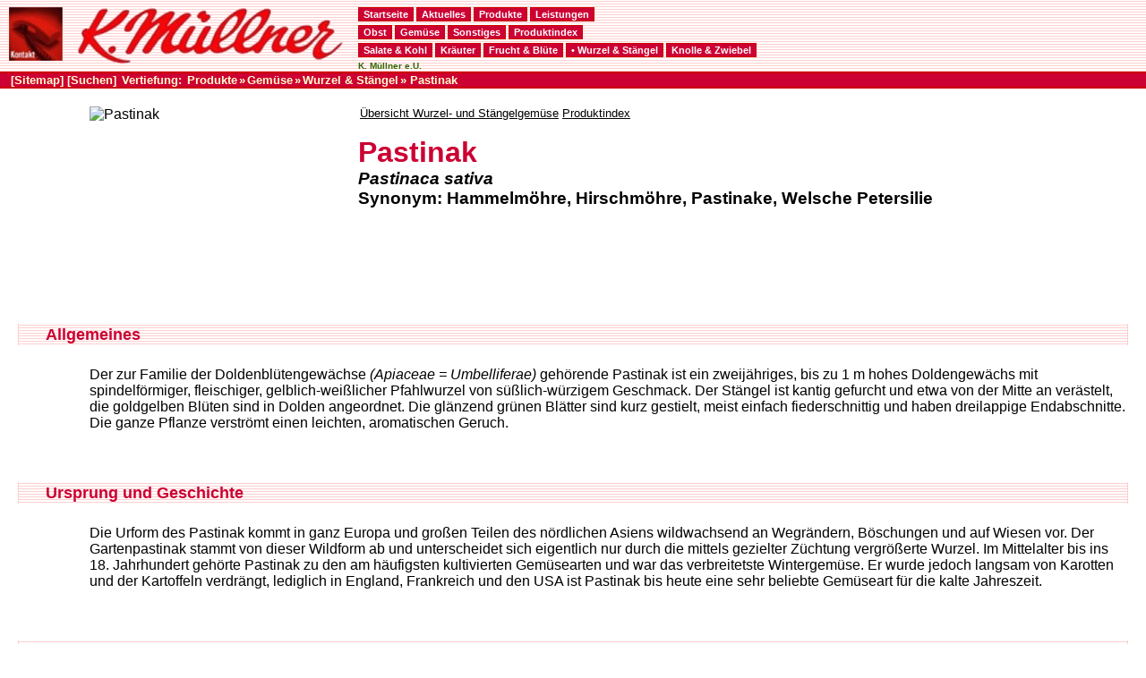

--- FILE ---
content_type: text/html; charset=iso-8859-1
request_url: https://www.obst-gemuese.at/product/pages/pastinak
body_size: 2828
content:
<!DOCTYPE HTML PUBLIC "-//W3C//DTD HTML 4.01 Transitional//EN" "http://www.w3.org/TR/html4/loose.dtd"><html lang="de" dir="ltr"><head><title>K.M&#252;llner &#8226; Obst und Gem&#252;se &#8226; Pastinak</title><meta http-equiv="content-type" content="text/html; charset=ISO-8859-1"><meta http-equiv="content-style-type" content="text/css"><meta http-equiv="content-language" content="de"><meta name="description" content="K.M&#252;llner e.U., Obst- und Gem&#252;segro&#223;handel, Wien"><meta name="author" content="Alois Ulz"><meta name="publisher" content="Fruitline - Inh. Alois Ulz"><meta name="copyright" content="Copyright 2001 - 2023 by K. M&#252;llner e.U."><meta name="date" content="2023-08-04"><meta name="keywords" lang="de" content="M&#252;llner,K.M&#252;llner,Obst,Gem&#252;se,Gro&#223;handel,Zustellung,Zustelldienst,Wien,Pastinak,Pastinake,Pastinaken,Hammelm&#246;hre,Hammelm&#246;hren,Hirschm&#246;hre,Hirschm&#246;hren,Welsche,Petersilie"><meta name="robots" content="index,follow"><meta name="geo.position" content="48.136389;16.358611"><link rel="stylesheet" href="../../styles.css" type="text/css" media="all"><link rel="shortcut icon" href="../../favicon.ico" type="image/x-icon"><link rev="made" href="mailto:&#97;&#108;&#111;&#105;&#115;&#46;&#117;&#108;&#122;&#64;&#111;&#98;&#115;&#116;&#45;&#103;&#101;&#109;&#117;&#101;&#115;&#101;&#46;&#97;&#116;"></head><body><div class="km-head"><a href="../../misc/impressum"><img class="pic-imp" src="../../images/kmkont.png" width="60" height="60" title="Kontakt" alt="Kontakt"></a><img class="pic-log" src="../../images/kmlogo.png" width="300" height="65" title="Firmenlogo" alt="Firmenlogo"><br><div class="km-butt"><a href="../../">Startseite</a><a href="../../aktuelles">Aktuelles</a><a href="../../produkte">Produkte</a><a href="../../leistungen">Leistungen</a><br><a href="../../product/obst">Obst</a><a href="../../product/gemuese">Gem&#252;se</a><a href="../../product/sonstiges">Sonstiges</a><a href="../../product/produktindex">Produktindex</a><br><a href="../../product/groups/salate">Salate &#38; Kohl</a><a href="../../product/groups/kraeuter">Kr&#228;uter</a><a href="../../product/groups/fruchtgemuese">Frucht &#38; Bl&#252;te</a><a href="../../product/groups/wurzelgemuese">&#8226;&#160;Wurzel &#38; St&#228;ngel</a><a href="../../product/groups/knollen">Knolle &#38; Zwiebel</a></div><div class="wl-firm">K. M&#252;llner e.U.</div></div><div class="km-oben"><span class="km-oben-txt"><a href="../../misc/inhalt">[Sitemap]</a><a href="../../misc/suchen">[Suchen]</a>&#160;Vertiefung:&#160;<a href="../../produkte">Produkte</a>&#187;<a href="../../product/gemuese">Gem&#252;se</a>&#187;<a href="../../product/groups/wurzelgemuese">Wurzel &#38; St&#228;ngel</a>&#187;&#160;Pastinak</span></div><div class="pic-200"><img class="pic-prd" src="../../images/product/imgbig/pastinak.jpg" title="Pastinak" alt="Pastinak" width="200" height="200"><span class="prd-lnk"><a href="../../product/groups/wurzelgemuese">&#220;bersicht Wurzel- und St&#228;ngelgem&#252;se</a><a href="../../product/alphabet/p">Produktindex</a><br></span><br><span class="prd-nam">Pastinak</span><br><span class="prd-wis">Pastinaca sativa</span><br><span class="prd-syn">Synonym: Hammelm&#246;hre, Hirschm&#246;hre, Pastinake, Welsche Petersilie</span></div><div class="km-body"><h4 class="prd-cap">Allgemeines</h4><p class="prd-txt">Der zur Familie der Doldenbl&#252;tengew&#228;chse <i>(Apiaceae = Umbelliferae)</i> geh&#246;rende Pastinak ist ein zweij&#228;hriges, bis zu 1 m hohes Doldengew&#228;chs mit spindelf&#246;rmiger, fleischiger, gelblich-wei&#223;licher Pfahlwurzel von s&#252;&#223;lich-w&#252;rzigem Geschmack. Der St&#228;ngel ist kantig gefurcht und etwa von der Mitte an ver&#228;stelt, die goldgelben Bl&#252;ten sind in Dolden angeordnet. Die gl&#228;nzend gr&#252;nen Bl&#228;tter sind kurz gestielt, meist einfach fiederschnittig und haben dreilappige Endabschnitte. Die ganze Pflanze verstr&#246;mt einen leichten, aromatischen Geruch.</p><br><h4 class="prd-cap">Ursprung und Geschichte</h4><p class="prd-txt">Die Urform des Pastinak kommt in ganz Europa und gro&#223;en Teilen des n&#246;rdlichen Asiens wildwachsend an Wegr&#228;ndern, B&#246;schungen und auf Wiesen vor. Der Gartenpastinak stammt von dieser Wildform ab und unterscheidet sich eigentlich nur durch die mittels gezielter Z&#252;chtung vergr&#246;&#223;erte Wurzel. Im Mittelalter bis ins 18. Jahrhundert geh&#246;rte Pastinak zu den am h&#228;ufigsten kultivierten Gem&#252;searten und war das verbreitetste Wintergem&#252;se. Er wurde jedoch langsam von Karotten und der Kartoffeln verdr&#228;ngt, lediglich in England, Frankreich und den USA ist Pastinak bis heute eine sehr beliebte Gem&#252;seart f&#252;r die kalte Jahreszeit.</p><br><h4 class="prd-cap">Herkunft und Verf&#252;gbarkeit</h4><table align="center" border="1" cellpadding="5" cellspacing="0"><colgroup span="13" width="42px"></colgroup><tr align="center"><th>&#160;</th><th>Jan</th><th>Feb</th><th>Mar</th><th>Apr</th><th>Mai</th><th>Jun</th><th>Jul</th><th>Aug</th><th>Sep</th><th>Okt</th><th>Nov</th><th>Dez</th></tr><tr align="center"><td><img src="../../images/product/inland.gif" title="Inland" alt="Inland" width="32" height="32"></td><td><img src="../../images/product/imgsmall/pastinak.jpg" title="Pastinak" alt="Pastinak" width="32" height="32"></td><td><img src="../../images/product/imgsmall/pastinak.jpg" title="Pastinak" alt="Pastinak" width="32" height="32"></td><td><img src="../../images/product/imgsmall/pastinak.jpg" title="Pastinak" alt="Pastinak" width="32" height="32"></td><td><img src="../../images/product/imgsmall/pastinak.jpg" title="Pastinak" alt="Pastinak" width="32" height="32"></td><td><img src="../../images/blind.gif" alt="" width="32" height="32"></td><td><img src="../../images/blind.gif" alt="" width="32" height="32"></td><td><img src="../../images/blind.gif" alt="" width="32" height="32"></td><td><img src="../../images/blind.gif" alt="" width="32" height="32"></td><td><img src="../../images/blind.gif" alt="" width="32" height="32"></td><td><img src="../../images/product/imgsmall/pastinak.jpg" title="Pastinak" alt="Pastinak" width="32" height="32"></td><td><img src="../../images/product/imgsmall/pastinak.jpg" title="Pastinak" alt="Pastinak" width="32" height="32"></td><td><img src="../../images/product/imgsmall/pastinak.jpg" title="Pastinak" alt="Pastinak" width="32" height="32"></td></tr><tr align="center"><td><img src="../../images/product/europa.gif" title="Europa" alt="Europa" width="32" height="32"></td><td><img src="../../images/blind.gif" alt="" width="32" height="32"></td><td><img src="../../images/blind.gif" alt="" width="32" height="32"></td><td><img src="../../images/blind.gif" alt="" width="32" height="32"></td><td><img src="../../images/blind.gif" alt="" width="32" height="32"></td><td><img src="../../images/blind.gif" alt="" width="32" height="32"></td><td><img src="../../images/blind.gif" alt="" width="32" height="32"></td><td><img src="../../images/blind.gif" alt="" width="32" height="32"></td><td><img src="../../images/blind.gif" alt="" width="32" height="32"></td><td><img src="../../images/blind.gif" alt="" width="32" height="32"></td><td><img src="../../images/blind.gif" alt="" width="32" height="32"></td><td><img src="../../images/blind.gif" alt="" width="32" height="32"></td><td><img src="../../images/blind.gif" alt="" width="32" height="32"></td></tr><tr align="center"><td><img src="../../images/product/earth.gif" title="&#220;bersee" alt="&#220;bersee" width="32" height="32"></td><td><img src="../../images/blind.gif" alt="" width="32" height="32"></td><td><img src="../../images/blind.gif" alt="" width="32" height="32"></td><td><img src="../../images/blind.gif" alt="" width="32" height="32"></td><td><img src="../../images/blind.gif" alt="" width="32" height="32"></td><td><img src="../../images/blind.gif" alt="" width="32" height="32"></td><td><img src="../../images/blind.gif" alt="" width="32" height="32"></td><td><img src="../../images/blind.gif" alt="" width="32" height="32"></td><td><img src="../../images/blind.gif" alt="" width="32" height="32"></td><td><img src="../../images/blind.gif" alt="" width="32" height="32"></td><td><img src="../../images/blind.gif" alt="" width="32" height="32"></td><td><img src="../../images/blind.gif" alt="" width="32" height="32"></td><td><img src="../../images/blind.gif" alt="" width="32" height="32"></td></tr></table><p class="prd-txt">Pastinak wird nach der Ernte im Oktober eingelagert und ist ungewaschen gelagert monatelang gut haltbar. Den ganzen Winter &#252;ber gibt es ausreichende Angebote aus inl&#228;ndischen Lagerbest&#228;nden.</p><br><h4 class="prd-cap">Inhaltsstoffe</h4><p class="prd-txt">100 g Pastinak weisen einen Brennwert von 315 kJoule und enthalten etwa 75 g Wasser, 1,2 g Eiwei&#223;, 0,3 g Fett, 18 g Kohlenhydrate und 4,9 g Ballaststoffe. An Spurenelementen und Vitaminen sind 36 mg Kalzium, 0,6 mg Eisen, 10 mg Natrium und 17 mg Vitamin C enthalten.</p><br><h4 class="prd-cap">Zubereitung und Tipps</h4><p class="prd-txt">Die Pastinakwurzel weist einen sehr aromatischen Geschmack auf und wurde daher schon immer als Gew&#252;rz verwendet. Man zerreibt die Wurzel f&#252;r Salatmischungen und macht sich die k&#252;mmel&#228;hnliche Wirkung beim Einmachen von K&#252;rbissen, Essiggurken und Sauerkraut zu Nutze. Pastinak ist au&#223;erdem ein wohlschmeckendes Gem&#252;se und wird - &#228;hnlich der Karotte - als Gem&#252;se ged&#252;nstet oder roh geraspelt mit einer Salatmarinade zubereitet. Gerade in den letzten Jahren wird in der gehobenen Gastronomie Pastinak als aromatische Spezialit&#228;t wieder h&#228;ufiger angeboten. </p><br></div><div class="km-bott"><p class="km-keys">Suchbegriffe: M&#252;llner K.M&#252;llner Obst Gem&#252;se Gro&#223;handel Zustellung Zustelldienst Wien Pastinak Pastinake Pastinaken Hammelm&#246;hre Hammelm&#246;hren Hirschm&#246;hre Hirschm&#246;hren Welsche Petersilie</p></div><div class="km-foot">Created by: <a href="http://www.fruitline.com/">Fruitline</a>&#160;|&#160;Mail an Autor: <a href="mailto:&#97;&#108;&#111;&#105;&#115;&#46;&#117;&#108;&#122;&#64;&#111;&#98;&#115;&#116;&#45;&#103;&#101;&#109;&#117;&#101;&#115;&#101;&#46;&#97;&#116;">Alois Ulz</a>&#160;|&#160;&#169; 2001 - 2023 by: <a href="mailto:&#111;&#102;&#102;&#105;&#99;&#101;&#64;&#111;&#98;&#115;&#116;&#45;&#103;&#101;&#109;&#117;&#101;&#115;&#101;&#46;&#97;&#116;">K. M&#252;llner e.U.</a><br>URI [http://www.obst-gemuese.at/product/pages/pastinak]</div></body></html>

--- FILE ---
content_type: text/css; charset=iso-8859-1
request_url: https://www.obst-gemuese.at/styles.css
body_size: 910
content:
body{color:#000000;background-color:#FFFFFF;background-image:none;font-family:Tahoma,Arial,sans-serif;font-style:normal;font-size:100.01%;margin:0px;padding:0px;border-style:none;}table a{color:#336600;background-color:transparent;background-image:none;padding-top:0px;padding-left:2px;padding-right:2px;padding-bottom:0px;}table a:hover{color:#336600;background-color:transparent;background-image:none;padding-top:0px;padding-left:2px;padding-right:2px;padding-bottom:0px;}div.km-head{height:80px;color:#CC0033;background-color:#FFFFFF;background-image:url(images/bghead.png);font-weight:bold;white-space:nowrap;}img.pic-imp{position:absolute;left:10px;top:8px;width:60px;height:60px;}img.pic-log{position:absolute;left:85px;top:8px;width:300px;height:65px;}div.km-butt{position:absolute;left:400px;top:6px;font-size:11px;line-height:20px;}div.km-butt a{color:#FFFFFF;background-color:#CC0033;background-image:none;border-width:1px;border-style:solid;border-color:#CC0000;margin-right:3px;padding-top:1px;padding-bottom:1px;padding-left:5px;padding-right:5px;text-decoration:none;}div.km-butt a:hover{color:#CC0033;background-color:#FFFFCC;background-image:none;border-width:1px;border-style:solid;border-color:#CC0033;}div.wl-firm{position:absolute;left:400px;top:68px;font-size:10px;color:#336600;background-color:transparent;background-image:none;}div.km-oben{color:#FFFFCC;background-color:#CC0033;background-image:none;border-top-width:2px;border-top-style:solid;border-top-color:#CC0000;border-bottom-width:2px;border-bottom-style:solid;border-bottom-color:#CC0000;font-size:0.8em;font-weight:bold;}span.km-oben-txt{margin-left:10px;white-space:nowrap;}span.km-oben-txt a{color:#FFFFCC;background-color:#CC0033;background-image:none;text-decoration:none;padding-left:2px;padding-right:2px;}span.km-oben-txt a:hover{color:#CC0033;background-color:#FFFFCC;background-image:none;padding-left:2px;padding-right:2px;}div.pic-200{height:200px;padding-top:20px;clear:both;}div.pic-200 img.pic-prd{float:left;margin-left:100px;margin-right:100px;}span.prd-lnk a{font-size:0.8em;color:#000000;background-color:transparent;background-image:none;padding-left:2px;padding-right:2px;text-decoration:underline;white-space:nowrap;}span.prd-lnk a:hover{color:#000000;background-color:#CCFFCC;background-image:none;}span.prd-nam{font-size:2.0em;font-weight:bold;color:#CC0033;background-color:transparent;background-image:none;}span.prd-wis{font-size:1.2em;font-style:italic;font-weight:bold;color:#000000;background-color:transparent;background-image:none;}span.prd-syn{font-size:1.2em;font-weight:bold;color:#000000;background-color:transparent;background-image:none;}div.km-body{color:#000000;background-color:#FFFFFF;background-image:none;margin:0px;padding-top:20px;padding-left:20px;padding-right:20px;border-style:none;}h1.sai-cap{text-align:center;}h4.prd-cap{color:#CC0033;background-color:transparent;background-image:url(images/bghead.png);padding-left:30px;border-left-width:1px;border-left-style:solid;border-left-color:#FFCCCC;border-right-width:1px;border-right-style:solid;border-right-color:#FFCCCC;font-size:1.1em;line-height:1.4em;font-weight:bold;}p.prd-txt{padding-left:80px;}p.prd-law{padding-left:80px;font-size:0.8em;font-style:normal;font-weight:normal;white-space:nowrap;}div.km-body a{color:#000000;background-color:#FFFFFF;background-image:none;padding-left:2px;padding-right:2px;text-decoration:underline;}div.km-body a:hover{color:#000000;background-color:#CCFFCC;background-image:none;}div.km-body h1 a{color:#000000;background-color:#FFFFFF;background-image:none;}div.km-body h1 a:hover{color:#000000;background-color:#FFFFFF;background-image:none;}td.km-sais{padding:5px;text-align:center;font-size:9px;}p.math{padding-left:80px;line-height:2 em;font-size:1.5 em;font-style:italic;font-weight:bold;white-space:nowrap;}div.km-bott{margin-top:50px;height:5px;color:#336633;background-color:#336600;background-image:none;line-height:5px;font-size:3px;white-space:nowrap;}p.km-keys{display:none;color:#336633;background-color:#336600;background-image:none;line-height:5px;font-size:3px;white-space:nowrap;}div.km-foot{color:#336600;background-color:#FFFFFF;background-image:url(images/bgfoot.png);text-align:center;line-height:1.3em;font-size:0.8em;white-space:nowrap;}div.km-foot a{color:#336600;background-color:transparent;background-image:none;padding-top:1px;padding-bottom:1px;padding-left:2px;padding-right:2px;text-decoration:none;}div.km-foot a:hover{color:#336600;background-color:#CCFFCC;background-image:none;}.pic-lft,.pic-rgt{height:220px;padding-top:0px;padding-bottom:0px;clear:both;}.pic-lft img{float:left;margin-left:50px;margin-right:50px;}.pic-lft p,.pic-lft h3{margin-left:0px;}.pic-rgt img{float:right;margin-left:20px;margin-right:50px;}.pic-rgt p,.pic-rgt h3{margin-left:50px;}ul.lst-fld{list-style-image:url(images/folder.gif);vertical-align:middle;}ul.lst-fil{list-style-image:url(images/htmlfile.gif);vertical-align:middle;}.person,.sorte{font-weight:bold;}div,span,ul,img{border-style:none;}div.corona{text-align:center;}